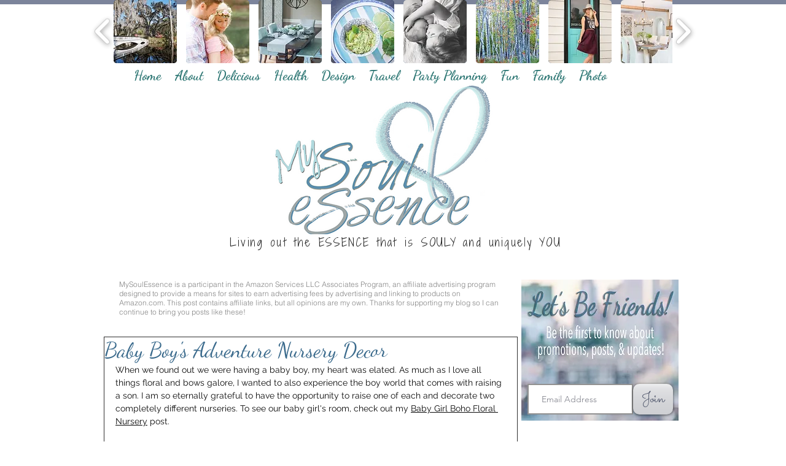

--- FILE ---
content_type: text/css; charset=utf-8
request_url: https://www.mysoulessence.com/_serverless/pro-gallery-css-v4-server/layoutCss?ver=2&id=9o0e-not-scoped&items=3401_2302_3474%7C3688_2309_3464%7C3602_2309_3464&container=10403.3125_636_300_720&options=gallerySizeType:px%7CenableInfiniteScroll:true%7CtitlePlacement:SHOW_ON_HOVER%7CimageMargin:5%7CisVertical:false%7CgridStyle:0%7CgalleryLayout:1%7CnumberOfImagesPerRow:0%7CgallerySizePx:300%7CcubeRatio:1%7CcubeType:fill%7CgalleryThumbnailsAlignment:none%7CthumbnailSpacings:0
body_size: -72
content:
#pro-gallery-9o0e-not-scoped [data-hook="item-container"][data-idx="0"].gallery-item-container{opacity: 1 !important;display: block !important;transition: opacity .2s ease !important;top: 0px !important;left: 0px !important;right: auto !important;height: 314px !important;width: 208px !important;} #pro-gallery-9o0e-not-scoped [data-hook="item-container"][data-idx="0"] .gallery-item-common-info-outer{height: 100% !important;} #pro-gallery-9o0e-not-scoped [data-hook="item-container"][data-idx="0"] .gallery-item-common-info{height: 100% !important;width: 100% !important;} #pro-gallery-9o0e-not-scoped [data-hook="item-container"][data-idx="0"] .gallery-item-wrapper{width: 208px !important;height: 314px !important;margin: 0 !important;} #pro-gallery-9o0e-not-scoped [data-hook="item-container"][data-idx="0"] .gallery-item-content{width: 208px !important;height: 314px !important;margin: 0px 0px !important;opacity: 1 !important;} #pro-gallery-9o0e-not-scoped [data-hook="item-container"][data-idx="0"] .gallery-item-hover{width: 208px !important;height: 314px !important;opacity: 1 !important;} #pro-gallery-9o0e-not-scoped [data-hook="item-container"][data-idx="0"] .item-hover-flex-container{width: 208px !important;height: 314px !important;margin: 0px 0px !important;opacity: 1 !important;} #pro-gallery-9o0e-not-scoped [data-hook="item-container"][data-idx="0"] .gallery-item-wrapper img{width: 100% !important;height: 100% !important;opacity: 1 !important;} #pro-gallery-9o0e-not-scoped [data-hook="item-container"][data-idx="1"].gallery-item-container{opacity: 1 !important;display: block !important;transition: opacity .2s ease !important;top: 0px !important;left: 213px !important;right: auto !important;height: 314px !important;width: 209px !important;} #pro-gallery-9o0e-not-scoped [data-hook="item-container"][data-idx="1"] .gallery-item-common-info-outer{height: 100% !important;} #pro-gallery-9o0e-not-scoped [data-hook="item-container"][data-idx="1"] .gallery-item-common-info{height: 100% !important;width: 100% !important;} #pro-gallery-9o0e-not-scoped [data-hook="item-container"][data-idx="1"] .gallery-item-wrapper{width: 209px !important;height: 314px !important;margin: 0 !important;} #pro-gallery-9o0e-not-scoped [data-hook="item-container"][data-idx="1"] .gallery-item-content{width: 209px !important;height: 314px !important;margin: 0px 0px !important;opacity: 1 !important;} #pro-gallery-9o0e-not-scoped [data-hook="item-container"][data-idx="1"] .gallery-item-hover{width: 209px !important;height: 314px !important;opacity: 1 !important;} #pro-gallery-9o0e-not-scoped [data-hook="item-container"][data-idx="1"] .item-hover-flex-container{width: 209px !important;height: 314px !important;margin: 0px 0px !important;opacity: 1 !important;} #pro-gallery-9o0e-not-scoped [data-hook="item-container"][data-idx="1"] .gallery-item-wrapper img{width: 100% !important;height: 100% !important;opacity: 1 !important;} #pro-gallery-9o0e-not-scoped [data-hook="item-container"][data-idx="2"].gallery-item-container{opacity: 1 !important;display: block !important;transition: opacity .2s ease !important;top: 0px !important;left: 427px !important;right: auto !important;height: 314px !important;width: 209px !important;} #pro-gallery-9o0e-not-scoped [data-hook="item-container"][data-idx="2"] .gallery-item-common-info-outer{height: 100% !important;} #pro-gallery-9o0e-not-scoped [data-hook="item-container"][data-idx="2"] .gallery-item-common-info{height: 100% !important;width: 100% !important;} #pro-gallery-9o0e-not-scoped [data-hook="item-container"][data-idx="2"] .gallery-item-wrapper{width: 209px !important;height: 314px !important;margin: 0 !important;} #pro-gallery-9o0e-not-scoped [data-hook="item-container"][data-idx="2"] .gallery-item-content{width: 209px !important;height: 314px !important;margin: 0px 0px !important;opacity: 1 !important;} #pro-gallery-9o0e-not-scoped [data-hook="item-container"][data-idx="2"] .gallery-item-hover{width: 209px !important;height: 314px !important;opacity: 1 !important;} #pro-gallery-9o0e-not-scoped [data-hook="item-container"][data-idx="2"] .item-hover-flex-container{width: 209px !important;height: 314px !important;margin: 0px 0px !important;opacity: 1 !important;} #pro-gallery-9o0e-not-scoped [data-hook="item-container"][data-idx="2"] .gallery-item-wrapper img{width: 100% !important;height: 100% !important;opacity: 1 !important;} #pro-gallery-9o0e-not-scoped .pro-gallery-prerender{height:313.5504284115598px !important;}#pro-gallery-9o0e-not-scoped {height:313.5504284115598px !important; width:636px !important;}#pro-gallery-9o0e-not-scoped .pro-gallery-margin-container {height:313.5504284115598px !important;}#pro-gallery-9o0e-not-scoped .pro-gallery {height:313.5504284115598px !important; width:636px !important;}#pro-gallery-9o0e-not-scoped .pro-gallery-parent-container {height:313.5504284115598px !important; width:641px !important;}

--- FILE ---
content_type: text/css; charset=utf-8
request_url: https://www.mysoulessence.com/_serverless/pro-gallery-css-v4-server/layoutCss?ver=2&id=77mcs-not-scoped&items=3325_2309_3464%7C3555_2309_3463&container=14635.796875_636_300_720&options=gallerySizeType:px%7CenableInfiniteScroll:true%7CtitlePlacement:SHOW_ON_HOVER%7CimageMargin:7%7CisVertical:false%7CgridStyle:0%7CgalleryLayout:1%7CnumberOfImagesPerRow:0%7CgallerySizePx:300%7CcubeType:fill%7CgalleryThumbnailsAlignment:none
body_size: -262
content:
#pro-gallery-77mcs-not-scoped [data-hook="item-container"][data-idx="0"].gallery-item-container{opacity: 1 !important;display: block !important;transition: opacity .2s ease !important;top: 0px !important;left: 0px !important;right: auto !important;height: 300px !important;width: 200px !important;} #pro-gallery-77mcs-not-scoped [data-hook="item-container"][data-idx="0"] .gallery-item-common-info-outer{height: 100% !important;} #pro-gallery-77mcs-not-scoped [data-hook="item-container"][data-idx="0"] .gallery-item-common-info{height: 100% !important;width: 100% !important;} #pro-gallery-77mcs-not-scoped [data-hook="item-container"][data-idx="0"] .gallery-item-wrapper{width: 200px !important;height: 300px !important;margin: 0 !important;} #pro-gallery-77mcs-not-scoped [data-hook="item-container"][data-idx="0"] .gallery-item-content{width: 200px !important;height: 300px !important;margin: 0px 0px !important;opacity: 1 !important;} #pro-gallery-77mcs-not-scoped [data-hook="item-container"][data-idx="0"] .gallery-item-hover{width: 200px !important;height: 300px !important;opacity: 1 !important;} #pro-gallery-77mcs-not-scoped [data-hook="item-container"][data-idx="0"] .item-hover-flex-container{width: 200px !important;height: 300px !important;margin: 0px 0px !important;opacity: 1 !important;} #pro-gallery-77mcs-not-scoped [data-hook="item-container"][data-idx="0"] .gallery-item-wrapper img{width: 100% !important;height: 100% !important;opacity: 1 !important;} #pro-gallery-77mcs-not-scoped [data-hook="item-container"][data-idx="1"].gallery-item-container{opacity: 1 !important;display: block !important;transition: opacity .2s ease !important;top: 0px !important;left: 207px !important;right: auto !important;height: 300px !important;width: 200px !important;} #pro-gallery-77mcs-not-scoped [data-hook="item-container"][data-idx="1"] .gallery-item-common-info-outer{height: 100% !important;} #pro-gallery-77mcs-not-scoped [data-hook="item-container"][data-idx="1"] .gallery-item-common-info{height: 100% !important;width: 100% !important;} #pro-gallery-77mcs-not-scoped [data-hook="item-container"][data-idx="1"] .gallery-item-wrapper{width: 200px !important;height: 300px !important;margin: 0 !important;} #pro-gallery-77mcs-not-scoped [data-hook="item-container"][data-idx="1"] .gallery-item-content{width: 200px !important;height: 300px !important;margin: 0px 0px !important;opacity: 1 !important;} #pro-gallery-77mcs-not-scoped [data-hook="item-container"][data-idx="1"] .gallery-item-hover{width: 200px !important;height: 300px !important;opacity: 1 !important;} #pro-gallery-77mcs-not-scoped [data-hook="item-container"][data-idx="1"] .item-hover-flex-container{width: 200px !important;height: 300px !important;margin: 0px 0px !important;opacity: 1 !important;} #pro-gallery-77mcs-not-scoped [data-hook="item-container"][data-idx="1"] .gallery-item-wrapper img{width: 100% !important;height: 100% !important;opacity: 1 !important;} #pro-gallery-77mcs-not-scoped .pro-gallery-prerender{height:300px !important;}#pro-gallery-77mcs-not-scoped {height:300px !important; width:636px !important;}#pro-gallery-77mcs-not-scoped .pro-gallery-margin-container {height:300px !important;}#pro-gallery-77mcs-not-scoped .pro-gallery {height:300px !important; width:636px !important;}#pro-gallery-77mcs-not-scoped .pro-gallery-parent-container {height:300px !important; width:643px !important;}